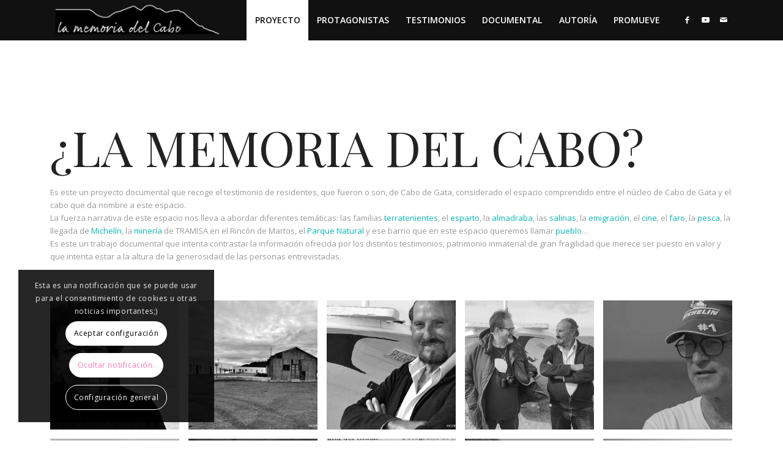

--- FILE ---
content_type: text/html; charset=UTF-8
request_url: https://www.lamemoriadelcabo.com/
body_size: 16761
content:
<!DOCTYPE html>
<html lang="es" class="html_stretched responsive av-preloader-disabled  html_header_top html_logo_left html_main_nav_header html_menu_right html_custom html_header_sticky_disabled html_header_shrinking_disabled html_mobile_menu_phone html_header_searchicon_disabled html_content_align_center html_header_unstick_top html_header_stretch_disabled html_minimal_header html_elegant-blog html_av-overlay-side html_av-overlay-side-classic html_av-submenu-noclone html_entry_id_102 av-cookies-consent-show-message-bar av-cookies-cookie-consent-enabled av-cookies-can-opt-out av-cookies-user-silent-accept avia-cookie-check-browser-settings av-default-lightbox av-no-preview html_text_menu_active av-mobile-menu-switch-default">
<head>
<meta charset="UTF-8" />
<meta name="robots" content="index, follow" />


<!-- mobile setting -->
<meta name="viewport" content="width=device-width, initial-scale=1">

<!-- Scripts/CSS and wp_head hook -->
<title>La memoria del Cabo &#8211; Testimonios de personas residentes en Cabo de Gata</title>
<meta name='robots' content='max-image-preview:large' />

				<script type='text/javascript'>

				function avia_cookie_check_sessionStorage()
				{
					//	FF throws error when all cookies blocked !!
					var sessionBlocked = false;
					try
					{
						var test = sessionStorage.getItem( 'aviaCookieRefused' ) != null;
					}
					catch(e)
					{
						sessionBlocked = true;
					}

					var aviaCookieRefused = ! sessionBlocked ? sessionStorage.getItem( 'aviaCookieRefused' ) : null;

					var html = document.getElementsByTagName('html')[0];

					/**
					 * Set a class to avoid calls to sessionStorage
					 */
					if( sessionBlocked || aviaCookieRefused )
					{
						if( html.className.indexOf('av-cookies-session-refused') < 0 )
						{
							html.className += ' av-cookies-session-refused';
						}
					}

					if( sessionBlocked || aviaCookieRefused || document.cookie.match(/aviaCookieConsent/) )
					{
						if( html.className.indexOf('av-cookies-user-silent-accept') >= 0 )
						{
							 html.className = html.className.replace(/\bav-cookies-user-silent-accept\b/g, '');
						}
					}
				}

				avia_cookie_check_sessionStorage();

			</script>
			<link rel="alternate" type="application/rss+xml" title="La memoria del Cabo &raquo; Feed" href="https://www.lamemoriadelcabo.com/index.php/feed/" />
<link rel="alternate" type="application/rss+xml" title="La memoria del Cabo &raquo; Feed de los comentarios" href="https://www.lamemoriadelcabo.com/index.php/comments/feed/" />
<link rel="alternate" title="oEmbed (JSON)" type="application/json+oembed" href="https://www.lamemoriadelcabo.com/index.php/wp-json/oembed/1.0/embed?url=https%3A%2F%2Fwww.lamemoriadelcabo.com%2F" />
<link rel="alternate" title="oEmbed (XML)" type="text/xml+oembed" href="https://www.lamemoriadelcabo.com/index.php/wp-json/oembed/1.0/embed?url=https%3A%2F%2Fwww.lamemoriadelcabo.com%2F&#038;format=xml" />
<style id='wp-img-auto-sizes-contain-inline-css' type='text/css'>
img:is([sizes=auto i],[sizes^="auto," i]){contain-intrinsic-size:3000px 1500px}
/*# sourceURL=wp-img-auto-sizes-contain-inline-css */
</style>
<style id='wp-block-library-inline-css' type='text/css'>
:root{--wp-block-synced-color:#7a00df;--wp-block-synced-color--rgb:122,0,223;--wp-bound-block-color:var(--wp-block-synced-color);--wp-editor-canvas-background:#ddd;--wp-admin-theme-color:#007cba;--wp-admin-theme-color--rgb:0,124,186;--wp-admin-theme-color-darker-10:#006ba1;--wp-admin-theme-color-darker-10--rgb:0,107,160.5;--wp-admin-theme-color-darker-20:#005a87;--wp-admin-theme-color-darker-20--rgb:0,90,135;--wp-admin-border-width-focus:2px}@media (min-resolution:192dpi){:root{--wp-admin-border-width-focus:1.5px}}.wp-element-button{cursor:pointer}:root .has-very-light-gray-background-color{background-color:#eee}:root .has-very-dark-gray-background-color{background-color:#313131}:root .has-very-light-gray-color{color:#eee}:root .has-very-dark-gray-color{color:#313131}:root .has-vivid-green-cyan-to-vivid-cyan-blue-gradient-background{background:linear-gradient(135deg,#00d084,#0693e3)}:root .has-purple-crush-gradient-background{background:linear-gradient(135deg,#34e2e4,#4721fb 50%,#ab1dfe)}:root .has-hazy-dawn-gradient-background{background:linear-gradient(135deg,#faaca8,#dad0ec)}:root .has-subdued-olive-gradient-background{background:linear-gradient(135deg,#fafae1,#67a671)}:root .has-atomic-cream-gradient-background{background:linear-gradient(135deg,#fdd79a,#004a59)}:root .has-nightshade-gradient-background{background:linear-gradient(135deg,#330968,#31cdcf)}:root .has-midnight-gradient-background{background:linear-gradient(135deg,#020381,#2874fc)}:root{--wp--preset--font-size--normal:16px;--wp--preset--font-size--huge:42px}.has-regular-font-size{font-size:1em}.has-larger-font-size{font-size:2.625em}.has-normal-font-size{font-size:var(--wp--preset--font-size--normal)}.has-huge-font-size{font-size:var(--wp--preset--font-size--huge)}.has-text-align-center{text-align:center}.has-text-align-left{text-align:left}.has-text-align-right{text-align:right}.has-fit-text{white-space:nowrap!important}#end-resizable-editor-section{display:none}.aligncenter{clear:both}.items-justified-left{justify-content:flex-start}.items-justified-center{justify-content:center}.items-justified-right{justify-content:flex-end}.items-justified-space-between{justify-content:space-between}.screen-reader-text{border:0;clip-path:inset(50%);height:1px;margin:-1px;overflow:hidden;padding:0;position:absolute;width:1px;word-wrap:normal!important}.screen-reader-text:focus{background-color:#ddd;clip-path:none;color:#444;display:block;font-size:1em;height:auto;left:5px;line-height:normal;padding:15px 23px 14px;text-decoration:none;top:5px;width:auto;z-index:100000}html :where(.has-border-color){border-style:solid}html :where([style*=border-top-color]){border-top-style:solid}html :where([style*=border-right-color]){border-right-style:solid}html :where([style*=border-bottom-color]){border-bottom-style:solid}html :where([style*=border-left-color]){border-left-style:solid}html :where([style*=border-width]){border-style:solid}html :where([style*=border-top-width]){border-top-style:solid}html :where([style*=border-right-width]){border-right-style:solid}html :where([style*=border-bottom-width]){border-bottom-style:solid}html :where([style*=border-left-width]){border-left-style:solid}html :where(img[class*=wp-image-]){height:auto;max-width:100%}:where(figure){margin:0 0 1em}html :where(.is-position-sticky){--wp-admin--admin-bar--position-offset:var(--wp-admin--admin-bar--height,0px)}@media screen and (max-width:600px){html :where(.is-position-sticky){--wp-admin--admin-bar--position-offset:0px}}

/*# sourceURL=wp-block-library-inline-css */
</style><style id='global-styles-inline-css' type='text/css'>
:root{--wp--preset--aspect-ratio--square: 1;--wp--preset--aspect-ratio--4-3: 4/3;--wp--preset--aspect-ratio--3-4: 3/4;--wp--preset--aspect-ratio--3-2: 3/2;--wp--preset--aspect-ratio--2-3: 2/3;--wp--preset--aspect-ratio--16-9: 16/9;--wp--preset--aspect-ratio--9-16: 9/16;--wp--preset--color--black: #000000;--wp--preset--color--cyan-bluish-gray: #abb8c3;--wp--preset--color--white: #ffffff;--wp--preset--color--pale-pink: #f78da7;--wp--preset--color--vivid-red: #cf2e2e;--wp--preset--color--luminous-vivid-orange: #ff6900;--wp--preset--color--luminous-vivid-amber: #fcb900;--wp--preset--color--light-green-cyan: #7bdcb5;--wp--preset--color--vivid-green-cyan: #00d084;--wp--preset--color--pale-cyan-blue: #8ed1fc;--wp--preset--color--vivid-cyan-blue: #0693e3;--wp--preset--color--vivid-purple: #9b51e0;--wp--preset--gradient--vivid-cyan-blue-to-vivid-purple: linear-gradient(135deg,rgb(6,147,227) 0%,rgb(155,81,224) 100%);--wp--preset--gradient--light-green-cyan-to-vivid-green-cyan: linear-gradient(135deg,rgb(122,220,180) 0%,rgb(0,208,130) 100%);--wp--preset--gradient--luminous-vivid-amber-to-luminous-vivid-orange: linear-gradient(135deg,rgb(252,185,0) 0%,rgb(255,105,0) 100%);--wp--preset--gradient--luminous-vivid-orange-to-vivid-red: linear-gradient(135deg,rgb(255,105,0) 0%,rgb(207,46,46) 100%);--wp--preset--gradient--very-light-gray-to-cyan-bluish-gray: linear-gradient(135deg,rgb(238,238,238) 0%,rgb(169,184,195) 100%);--wp--preset--gradient--cool-to-warm-spectrum: linear-gradient(135deg,rgb(74,234,220) 0%,rgb(151,120,209) 20%,rgb(207,42,186) 40%,rgb(238,44,130) 60%,rgb(251,105,98) 80%,rgb(254,248,76) 100%);--wp--preset--gradient--blush-light-purple: linear-gradient(135deg,rgb(255,206,236) 0%,rgb(152,150,240) 100%);--wp--preset--gradient--blush-bordeaux: linear-gradient(135deg,rgb(254,205,165) 0%,rgb(254,45,45) 50%,rgb(107,0,62) 100%);--wp--preset--gradient--luminous-dusk: linear-gradient(135deg,rgb(255,203,112) 0%,rgb(199,81,192) 50%,rgb(65,88,208) 100%);--wp--preset--gradient--pale-ocean: linear-gradient(135deg,rgb(255,245,203) 0%,rgb(182,227,212) 50%,rgb(51,167,181) 100%);--wp--preset--gradient--electric-grass: linear-gradient(135deg,rgb(202,248,128) 0%,rgb(113,206,126) 100%);--wp--preset--gradient--midnight: linear-gradient(135deg,rgb(2,3,129) 0%,rgb(40,116,252) 100%);--wp--preset--font-size--small: 13px;--wp--preset--font-size--medium: 20px;--wp--preset--font-size--large: 36px;--wp--preset--font-size--x-large: 42px;--wp--preset--spacing--20: 0.44rem;--wp--preset--spacing--30: 0.67rem;--wp--preset--spacing--40: 1rem;--wp--preset--spacing--50: 1.5rem;--wp--preset--spacing--60: 2.25rem;--wp--preset--spacing--70: 3.38rem;--wp--preset--spacing--80: 5.06rem;--wp--preset--shadow--natural: 6px 6px 9px rgba(0, 0, 0, 0.2);--wp--preset--shadow--deep: 12px 12px 50px rgba(0, 0, 0, 0.4);--wp--preset--shadow--sharp: 6px 6px 0px rgba(0, 0, 0, 0.2);--wp--preset--shadow--outlined: 6px 6px 0px -3px rgb(255, 255, 255), 6px 6px rgb(0, 0, 0);--wp--preset--shadow--crisp: 6px 6px 0px rgb(0, 0, 0);}:where(.is-layout-flex){gap: 0.5em;}:where(.is-layout-grid){gap: 0.5em;}body .is-layout-flex{display: flex;}.is-layout-flex{flex-wrap: wrap;align-items: center;}.is-layout-flex > :is(*, div){margin: 0;}body .is-layout-grid{display: grid;}.is-layout-grid > :is(*, div){margin: 0;}:where(.wp-block-columns.is-layout-flex){gap: 2em;}:where(.wp-block-columns.is-layout-grid){gap: 2em;}:where(.wp-block-post-template.is-layout-flex){gap: 1.25em;}:where(.wp-block-post-template.is-layout-grid){gap: 1.25em;}.has-black-color{color: var(--wp--preset--color--black) !important;}.has-cyan-bluish-gray-color{color: var(--wp--preset--color--cyan-bluish-gray) !important;}.has-white-color{color: var(--wp--preset--color--white) !important;}.has-pale-pink-color{color: var(--wp--preset--color--pale-pink) !important;}.has-vivid-red-color{color: var(--wp--preset--color--vivid-red) !important;}.has-luminous-vivid-orange-color{color: var(--wp--preset--color--luminous-vivid-orange) !important;}.has-luminous-vivid-amber-color{color: var(--wp--preset--color--luminous-vivid-amber) !important;}.has-light-green-cyan-color{color: var(--wp--preset--color--light-green-cyan) !important;}.has-vivid-green-cyan-color{color: var(--wp--preset--color--vivid-green-cyan) !important;}.has-pale-cyan-blue-color{color: var(--wp--preset--color--pale-cyan-blue) !important;}.has-vivid-cyan-blue-color{color: var(--wp--preset--color--vivid-cyan-blue) !important;}.has-vivid-purple-color{color: var(--wp--preset--color--vivid-purple) !important;}.has-black-background-color{background-color: var(--wp--preset--color--black) !important;}.has-cyan-bluish-gray-background-color{background-color: var(--wp--preset--color--cyan-bluish-gray) !important;}.has-white-background-color{background-color: var(--wp--preset--color--white) !important;}.has-pale-pink-background-color{background-color: var(--wp--preset--color--pale-pink) !important;}.has-vivid-red-background-color{background-color: var(--wp--preset--color--vivid-red) !important;}.has-luminous-vivid-orange-background-color{background-color: var(--wp--preset--color--luminous-vivid-orange) !important;}.has-luminous-vivid-amber-background-color{background-color: var(--wp--preset--color--luminous-vivid-amber) !important;}.has-light-green-cyan-background-color{background-color: var(--wp--preset--color--light-green-cyan) !important;}.has-vivid-green-cyan-background-color{background-color: var(--wp--preset--color--vivid-green-cyan) !important;}.has-pale-cyan-blue-background-color{background-color: var(--wp--preset--color--pale-cyan-blue) !important;}.has-vivid-cyan-blue-background-color{background-color: var(--wp--preset--color--vivid-cyan-blue) !important;}.has-vivid-purple-background-color{background-color: var(--wp--preset--color--vivid-purple) !important;}.has-black-border-color{border-color: var(--wp--preset--color--black) !important;}.has-cyan-bluish-gray-border-color{border-color: var(--wp--preset--color--cyan-bluish-gray) !important;}.has-white-border-color{border-color: var(--wp--preset--color--white) !important;}.has-pale-pink-border-color{border-color: var(--wp--preset--color--pale-pink) !important;}.has-vivid-red-border-color{border-color: var(--wp--preset--color--vivid-red) !important;}.has-luminous-vivid-orange-border-color{border-color: var(--wp--preset--color--luminous-vivid-orange) !important;}.has-luminous-vivid-amber-border-color{border-color: var(--wp--preset--color--luminous-vivid-amber) !important;}.has-light-green-cyan-border-color{border-color: var(--wp--preset--color--light-green-cyan) !important;}.has-vivid-green-cyan-border-color{border-color: var(--wp--preset--color--vivid-green-cyan) !important;}.has-pale-cyan-blue-border-color{border-color: var(--wp--preset--color--pale-cyan-blue) !important;}.has-vivid-cyan-blue-border-color{border-color: var(--wp--preset--color--vivid-cyan-blue) !important;}.has-vivid-purple-border-color{border-color: var(--wp--preset--color--vivid-purple) !important;}.has-vivid-cyan-blue-to-vivid-purple-gradient-background{background: var(--wp--preset--gradient--vivid-cyan-blue-to-vivid-purple) !important;}.has-light-green-cyan-to-vivid-green-cyan-gradient-background{background: var(--wp--preset--gradient--light-green-cyan-to-vivid-green-cyan) !important;}.has-luminous-vivid-amber-to-luminous-vivid-orange-gradient-background{background: var(--wp--preset--gradient--luminous-vivid-amber-to-luminous-vivid-orange) !important;}.has-luminous-vivid-orange-to-vivid-red-gradient-background{background: var(--wp--preset--gradient--luminous-vivid-orange-to-vivid-red) !important;}.has-very-light-gray-to-cyan-bluish-gray-gradient-background{background: var(--wp--preset--gradient--very-light-gray-to-cyan-bluish-gray) !important;}.has-cool-to-warm-spectrum-gradient-background{background: var(--wp--preset--gradient--cool-to-warm-spectrum) !important;}.has-blush-light-purple-gradient-background{background: var(--wp--preset--gradient--blush-light-purple) !important;}.has-blush-bordeaux-gradient-background{background: var(--wp--preset--gradient--blush-bordeaux) !important;}.has-luminous-dusk-gradient-background{background: var(--wp--preset--gradient--luminous-dusk) !important;}.has-pale-ocean-gradient-background{background: var(--wp--preset--gradient--pale-ocean) !important;}.has-electric-grass-gradient-background{background: var(--wp--preset--gradient--electric-grass) !important;}.has-midnight-gradient-background{background: var(--wp--preset--gradient--midnight) !important;}.has-small-font-size{font-size: var(--wp--preset--font-size--small) !important;}.has-medium-font-size{font-size: var(--wp--preset--font-size--medium) !important;}.has-large-font-size{font-size: var(--wp--preset--font-size--large) !important;}.has-x-large-font-size{font-size: var(--wp--preset--font-size--x-large) !important;}
/*# sourceURL=global-styles-inline-css */
</style>

<style id='classic-theme-styles-inline-css' type='text/css'>
/*! This file is auto-generated */
.wp-block-button__link{color:#fff;background-color:#32373c;border-radius:9999px;box-shadow:none;text-decoration:none;padding:calc(.667em + 2px) calc(1.333em + 2px);font-size:1.125em}.wp-block-file__button{background:#32373c;color:#fff;text-decoration:none}
/*# sourceURL=/wp-includes/css/classic-themes.min.css */
</style>
<link rel='stylesheet' id='avia-merged-styles-css' href='https://www.lamemoriadelcabo.com/wp-content/uploads/dynamic_avia/avia-merged-styles-4a6bd35fe2c8f0f3cf1aad3ae482ccf2---62fcc0fd0b394.css' type='text/css' media='all' />
<link rel='stylesheet' id='avia-single-post-102-css' href='https://www.lamemoriadelcabo.com/wp-content/uploads/avia_posts_css/post-102.css?ver=ver-1660731761' type='text/css' media='all' />
<link rel="https://api.w.org/" href="https://www.lamemoriadelcabo.com/index.php/wp-json/" /><link rel="alternate" title="JSON" type="application/json" href="https://www.lamemoriadelcabo.com/index.php/wp-json/wp/v2/pages/102" /><link rel="EditURI" type="application/rsd+xml" title="RSD" href="https://www.lamemoriadelcabo.com/xmlrpc.php?rsd" />
<meta name="generator" content="WordPress 6.9" />
<link rel="canonical" href="https://www.lamemoriadelcabo.com/" />
<link rel='shortlink' href='https://www.lamemoriadelcabo.com/' />
<link rel="profile" href="http://gmpg.org/xfn/11" />
<link rel="alternate" type="application/rss+xml" title="La memoria del Cabo RSS2 Feed" href="https://www.lamemoriadelcabo.com/index.php/feed/" />
<link rel="pingback" href="https://www.lamemoriadelcabo.com/xmlrpc.php" />

<style type='text/css' media='screen'>
 #top #header_main > .container, #top #header_main > .container .main_menu  .av-main-nav > li > a, #top #header_main #menu-item-shop .cart_dropdown_link{ height:66px; line-height: 66px; }
 .html_top_nav_header .av-logo-container{ height:66px;  }
 .html_header_top.html_header_sticky #top #wrap_all #main{ padding-top:64px; } 
</style>
<!--[if lt IE 9]><script src="https://www.lamemoriadelcabo.com/wp-content/themes/enfold/js/html5shiv.js"></script><![endif]-->


<!-- To speed up the rendering and to display the site as fast as possible to the user we include some styles and scripts for above the fold content inline -->
<script type="text/javascript">'use strict';var avia_is_mobile=!1;if(/Android|webOS|iPhone|iPad|iPod|BlackBerry|IEMobile|Opera Mini/i.test(navigator.userAgent)&&'ontouchstart' in document.documentElement){avia_is_mobile=!0;document.documentElement.className+=' avia_mobile '}
else{document.documentElement.className+=' avia_desktop '};document.documentElement.className+=' js_active ';(function(){var e=['-webkit-','-moz-','-ms-',''],n='';for(var t in e){if(e[t]+'transform' in document.documentElement.style){document.documentElement.className+=' avia_transform ';n=e[t]+'transform'};if(e[t]+'perspective' in document.documentElement.style){document.documentElement.className+=' avia_transform3d '}};if(typeof document.getElementsByClassName=='function'&&typeof document.documentElement.getBoundingClientRect=='function'&&avia_is_mobile==!1){if(n&&window.innerHeight>0){setTimeout(function(){var e=0,o={},a=0,t=document.getElementsByClassName('av-parallax'),i=window.pageYOffset||document.documentElement.scrollTop;for(e=0;e<t.length;e++){t[e].style.top='0px';o=t[e].getBoundingClientRect();a=Math.ceil((window.innerHeight+i-o.top)*0.3);t[e].style[n]='translate(0px, '+a+'px)';t[e].style.top='auto';t[e].className+=' enabled-parallax '}},50)}}})();</script><link rel="icon" href="https://www.lamemoriadelcabo.com/wp-content/uploads/2022/08/cropped-face-01-32x32.png" sizes="32x32" />
<link rel="icon" href="https://www.lamemoriadelcabo.com/wp-content/uploads/2022/08/cropped-face-01-192x192.png" sizes="192x192" />
<link rel="apple-touch-icon" href="https://www.lamemoriadelcabo.com/wp-content/uploads/2022/08/cropped-face-01-180x180.png" />
<meta name="msapplication-TileImage" content="https://www.lamemoriadelcabo.com/wp-content/uploads/2022/08/cropped-face-01-270x270.png" />
<style type='text/css'>
@font-face {font-family: 'entypo-fontello'; font-weight: normal; font-style: normal; font-display: auto;
src: url('https://www.lamemoriadelcabo.com/wp-content/themes/enfold/config-templatebuilder/avia-template-builder/assets/fonts/entypo-fontello.woff2') format('woff2'),
url('https://www.lamemoriadelcabo.com/wp-content/themes/enfold/config-templatebuilder/avia-template-builder/assets/fonts/entypo-fontello.woff') format('woff'),
url('https://www.lamemoriadelcabo.com/wp-content/themes/enfold/config-templatebuilder/avia-template-builder/assets/fonts/entypo-fontello.ttf') format('truetype'),
url('https://www.lamemoriadelcabo.com/wp-content/themes/enfold/config-templatebuilder/avia-template-builder/assets/fonts/entypo-fontello.svg#entypo-fontello') format('svg'),
url('https://www.lamemoriadelcabo.com/wp-content/themes/enfold/config-templatebuilder/avia-template-builder/assets/fonts/entypo-fontello.eot'),
url('https://www.lamemoriadelcabo.com/wp-content/themes/enfold/config-templatebuilder/avia-template-builder/assets/fonts/entypo-fontello.eot?#iefix') format('embedded-opentype');
} #top .avia-font-entypo-fontello, body .avia-font-entypo-fontello, html body [data-av_iconfont='entypo-fontello']:before{ font-family: 'entypo-fontello'; }
</style>

<!--
Debugging Info for Theme support: 

Theme: Enfold
Version: 4.9
Installed: enfold
AviaFramework Version: 5.0
AviaBuilder Version: 4.8
aviaElementManager Version: 1.0.1
ML:256-PU:25-PLA:2
WP:6.9
Compress: CSS:all theme files - JS:all theme files
Updates: disabled
PLAu:2
-->
</head>

<body id="top" class="home wp-singular page-template-default page page-id-102 wp-theme-enfold stretched no_sidebar_border rtl_columns av-curtain-numeric playfair_display open_sans  avia-responsive-images-support" itemscope="itemscope" itemtype="https://schema.org/WebPage" >

	
	<div id='wrap_all'>

	
<header id='header' class='all_colors header_color dark_bg_color  av_header_top av_logo_left av_main_nav_header av_menu_right av_custom av_header_sticky_disabled av_header_shrinking_disabled av_header_stretch_disabled av_mobile_menu_phone av_header_searchicon_disabled av_header_unstick_top av_seperator_big_border av_minimal_header av_bottom_nav_disabled '  role="banner" itemscope="itemscope" itemtype="https://schema.org/WPHeader" >

		<div  id='header_main' class='container_wrap container_wrap_logo'>

        <div class='container av-logo-container'><div class='inner-container'><span class='logo avia-standard-logo'><a href='https://www.lamemoriadelcabo.com/' class=''><img src="https://www.lamemoriadelcabo.com/wp-content/uploads/2022/08/LOGO-LA-MEMORIA-DEL-CABO-contorno-blanco-corto-300x70.png" height="100" width="300" alt='La memoria del Cabo' title='' /></a></span><nav class='main_menu' data-selectname='Selecciona una página'  role="navigation" itemscope="itemscope" itemtype="https://schema.org/SiteNavigationElement" ><div class="avia-menu av-main-nav-wrap av_menu_icon_beside"><ul role="menu" class="menu av-main-nav" id="avia-menu"><li role="menuitem" id="menu-item-692" class="menu-item menu-item-type-post_type menu-item-object-page menu-item-home current-menu-item page_item page-item-102 current_page_item menu-item-top-level menu-item-top-level-1"><a href="https://www.lamemoriadelcabo.com/" itemprop="url" tabindex="0"><span class="avia-bullet"></span><span class="avia-menu-text">PROYECTO</span><span class="avia-menu-fx"><span class="avia-arrow-wrap"><span class="avia-arrow"></span></span></span></a></li>
<li role="menuitem" id="menu-item-1393" class="menu-item menu-item-type-post_type menu-item-object-page menu-item-top-level menu-item-top-level-2"><a href="https://www.lamemoriadelcabo.com/index.php/protagonistas/" itemprop="url" tabindex="0"><span class="avia-bullet"></span><span class="avia-menu-text">PROTAGONISTAS</span><span class="avia-menu-fx"><span class="avia-arrow-wrap"><span class="avia-arrow"></span></span></span></a></li>
<li role="menuitem" id="menu-item-958" class="menu-item menu-item-type-post_type menu-item-object-page menu-item-top-level menu-item-top-level-3"><a href="https://www.lamemoriadelcabo.com/index.php/testimonios/" itemprop="url" tabindex="0"><span class="avia-bullet"></span><span class="avia-menu-text">TESTIMONIOS</span><span class="avia-menu-fx"><span class="avia-arrow-wrap"><span class="avia-arrow"></span></span></span></a></li>
<li role="menuitem" id="menu-item-980" class="menu-item menu-item-type-post_type menu-item-object-page menu-item-top-level menu-item-top-level-4"><a href="https://www.lamemoriadelcabo.com/index.php/el-documental/" itemprop="url" tabindex="0"><span class="avia-bullet"></span><span class="avia-menu-text">DOCUMENTAL</span><span class="avia-menu-fx"><span class="avia-arrow-wrap"><span class="avia-arrow"></span></span></span></a></li>
<li role="menuitem" id="menu-item-981" class="menu-item menu-item-type-post_type menu-item-object-page menu-item-top-level menu-item-top-level-5"><a href="https://www.lamemoriadelcabo.com/index.php/autoria/" itemprop="url" tabindex="0"><span class="avia-bullet"></span><span class="avia-menu-text">AUTORÍA</span><span class="avia-menu-fx"><span class="avia-arrow-wrap"><span class="avia-arrow"></span></span></span></a></li>
<li role="menuitem" id="menu-item-693" class="menu-item menu-item-type-post_type menu-item-object-page menu-item-top-level menu-item-top-level-6"><a href="https://www.lamemoriadelcabo.com/index.php/contact/" itemprop="url" tabindex="0"><span class="avia-bullet"></span><span class="avia-menu-text">PROMUEVE</span><span class="avia-menu-fx"><span class="avia-arrow-wrap"><span class="avia-arrow"></span></span></span></a></li>
<li class="av-burger-menu-main menu-item-avia-special av-small-burger-icon">
	        			<a href="#" aria-label="Menú" aria-hidden="false">
							<span class="av-hamburger av-hamburger--spin av-js-hamburger">
								<span class="av-hamburger-box">
						          <span class="av-hamburger-inner"></span>
						          <strong>Menú</strong>
								</span>
							</span>
							<span class="avia_hidden_link_text">Menú</span>
						</a>
	        		   </li></ul></div><ul class='noLightbox social_bookmarks icon_count_3'><li class='social_bookmarks_facebook av-social-link-facebook social_icon_1'><a target="_blank" aria-label="Link to Facebook" href='https://www.facebook.com/La-Memoria-del-Cabo-104118209065058' aria-hidden='false' data-av_icon='' data-av_iconfont='entypo-fontello' title='Facebook' rel="noopener"><span class='avia_hidden_link_text'>Facebook</span></a></li><li class='social_bookmarks_youtube av-social-link-youtube social_icon_2'><a target="_blank" aria-label="Link to Youtube" href='https://www.youtube.com/channel/UCvWSNQ4fKANvFL6eyMkvDmw' aria-hidden='false' data-av_icon='' data-av_iconfont='entypo-fontello' title='Youtube' rel="noopener"><span class='avia_hidden_link_text'>Youtube</span></a></li><li class='social_bookmarks_mail av-social-link-mail social_icon_3'><a  aria-label="Link to Mail" href='https://www.lamemoriadelcabo.com/index.php/contact/' aria-hidden='false' data-av_icon='' data-av_iconfont='entypo-fontello' title='Mail'><span class='avia_hidden_link_text'>Mail</span></a></li></ul></nav></div> </div> 
		<!-- end container_wrap-->
		</div>
		<div class='header_bg'></div>

<!-- end header -->
</header>

	<div id='main' class='all_colors' data-scroll-offset='0'>

	<div id='av_section_1'  class='avia-section av-145nae-e484183ac2512e581c4d3ad1f4531c95 main_color avia-section-huge avia-no-shadow  avia-builder-el-0  avia-builder-el-no-sibling  avia-bg-style-scroll container_wrap fullsize'  ><div class='container av-section-cont-open' ><main  role="main" itemprop="mainContentOfPage"  class='template-page content  av-content-full alpha units'><div class='post-entry post-entry-type-page post-entry-102'><div class='entry-content-wrapper clearfix'>
<div class='flex_column av-jfg5nepn-bd97e5ba368539c77ab80242598ca79d av_one_full  avia-builder-el-1  avia-builder-el-no-sibling  first flex_column_div  av-animated-generic fade-in av-zero-column-padding '   ><div  class='av-special-heading av-l6dccjhw-e08d903b689794ccdac23ebabe114a7a av-special-heading-h3 blockquote modern-quote  avia-builder-el-2  el_before_av_textblock  avia-builder-el-first  av-inherit-size'><h3 class='av-special-heading-tag'  itemprop="headline"  >¿LA MEMORIA DEL CABO?</h3><div class="special-heading-border"><div class="special-heading-inner-border"></div></div></div>
<section  class='av_textblock_section av-l6dcdm6v-7becc98d75e21002aa4ce87e227c343f'  itemscope="itemscope" itemtype="https://schema.org/CreativeWork" ><div class='avia_textblock'  itemprop="text" ><p><span style="color: #999999;">Es este un proyecto documental que recoge el testimonio de residentes, que fueron o son, de Cabo de Gata, considerado el espacio comprendido entre el núcleo de Cabo de Gata y el cabo que da nombre a este espacio.</span><br />
<span style="color: #999999;"> La fuerza narrativa de este espacio nos lleva a abordar diferentes temáticas: </span><span style="color: #08b4b4;"><span style="color: #999999;">las familias</span> terratenientes</span><span style="color: #999999;">, </span><span style="color: #08b4b4;"><span style="color: #999999;">el </span>esparto</span><span style="color: #999999;">, </span><span style="color: #08b4b4;"><span style="color: #999999;">la </span>almadraba</span><span style="color: #999999;">, </span><span style="color: #08b4b4;"><span style="color: #999999;">las </span>salinas</span><span style="color: #999999;">, </span><span style="color: #08b4b4;"><span style="color: #999999;">la </span>emigración</span><span style="color: #999999;">, </span><span style="color: #08b4b4;"><span style="color: #999999;">el</span> cine</span><span style="color: #999999;">, </span><span style="color: #08b4b4;"><span style="color: #999999;">el </span>faro</span><span style="color: #999999;">, </span><span style="color: #08b4b4;"><span style="color: #999999;">la</span> pesca</span><span style="color: #999999;">, la llegada de</span> <span style="color: #08b4b4;">Michelín</span><span style="color: #999999;">, </span><span style="color: #08b4b4;"><span style="color: #999999;">la </span>minería</span> <span style="color: #999999;">de TRAMISA en el Rincón de Martos, </span><span style="color: #08b4b4;"><span style="color: #999999;">el</span> Parque Natural</span><span style="color: #999999;"> y ese barrio que en este espacio queremos llamar</span> <span style="color: #08b4b4;">pueblo</span><span style="color: #999999;">&#8230;</span><br />
<span style="color: #999999;">Es este un trabajo documental que intenta contrastar la información ofrecida por los distintos testimonios, patrimonio inmaterial de gran fragilidad que merece ser puesto en valor y que intenta estar a la altura de la generosidad de las personas entrevistadas.</span></p>
</div></section>
<div  class='hr av-ajs5a-74f102963d1fe7690281cb157691fefc hr-invisible  avia-builder-el-4  el_after_av_textblock  el_before_av_masonry_entries  avia-builder-el-last '><span class='hr-inner '><span class="hr-inner-style"></span></span></div>
<div id='av-masonry-1' class='av-masonry av-jg4ftwcr-24b8428b7142bc3e53d58e0a3365b942 noHover av-fixed-size av-large-gap av-hover-overlay- av-masonry-animation-active av-masonry-col-5 av-caption-always av-caption-style- av-masonry-entries av-medium-columns-overwrite av-medium-columns-3 av-orientation-square '><div class="av-masonry-container isotope av-js-disabled"><div class='av-masonry-entry isotope-item av-masonry-item-no-image '></div><a href="https://www.lamemoriadelcabo.com/index.php/portfolio-item/a-dummy-portfolio-entry-1/"  id='av-masonry-1-item-605' data-av-masonry-item='605' class='av-masonry-entry isotope-item post-605 portfolio type-portfolio status-publish has-post-thumbnail hentry tag-almadraba tag-cine tag-emigracion tag-esparto tag-familias-terratenientes tag-faro tag-michelin tag-mineria tag-parque-natural tag-pesca tag-pueblo tag-salinas portfolio_entries-inicio portfolio_entries-testimonios  av-masonry-item-with-image' title="JOSEFA ROPERO. LA SEÑORA DE LAS SALINAS"  itemscope="itemscope" itemtype="https://schema.org/CreativeWork" ><div class='av-inner-masonry-sizer'></div><figure class='av-inner-masonry main_color'><div class="av-masonry-outerimage-container"><div class='av-masonry-image-container' style="background-image: url(https://www.lamemoriadelcabo.com/wp-content/uploads/2018/04/Josefa_Salinas-705x666.jpg);"  ></div></div></figure></a><!--end av-masonry entry--><a href="https://www.lamemoriadelcabo.com/index.php/portfolio-item/a-dummy-portfolio-entry-2/"  id='av-masonry-1-item-604' data-av-masonry-item='604' class='av-masonry-entry isotope-item post-604 portfolio type-portfolio status-publish has-post-thumbnail hentry tag-almadraba tag-cine tag-emigracion tag-esparto tag-familias-terratenientes tag-faro tag-michelin tag-mineria tag-parque-natural tag-pesca tag-pueblo tag-salinas portfolio_entries-inicio portfolio_entries-las-localizaciones  av-masonry-item-with-image' title="LA SALINAS, POR LA SEÑORA JOSEFA ROPERO"  itemscope="itemscope" itemtype="https://schema.org/CreativeWork" ><div class='av-inner-masonry-sizer'></div><figure class='av-inner-masonry main_color'><div class="av-masonry-outerimage-container"><div class='av-masonry-image-container' style="background-image: url(https://www.lamemoriadelcabo.com/wp-content/uploads/2018/04/Casas_Salinas01-705x666.jpg);"  ></div></div></figure></a><!--end av-masonry entry--><a href="https://www.lamemoriadelcabo.com/index.php/portfolio-item/a-dummy-portfolio-entry-3/"  id='av-masonry-1-item-603' data-av-masonry-item='603' class='av-masonry-entry isotope-item post-603 portfolio type-portfolio status-publish has-post-thumbnail hentry tag-almadraba tag-cine tag-emigracion tag-esparto tag-familias-terratenientes tag-faro tag-michelin tag-mineria tag-parque-natural tag-pesca tag-pueblo tag-salinas portfolio_entries-inicio portfolio_entries-testimonios  av-masonry-item-with-image' title="ANTONIO “EL BARBAS”, LA MEMORIA DE LA PESCA"  itemscope="itemscope" itemtype="https://schema.org/CreativeWork" ><div class='av-inner-masonry-sizer'></div><figure class='av-inner-masonry main_color'><div class="av-masonry-outerimage-container"><div class='av-masonry-image-container' style="background-image: url(https://www.lamemoriadelcabo.com/wp-content/uploads/2018/04/Antonio_Barbas-705x666.jpg);"  ></div></div></figure></a><!--end av-masonry entry--><a href="https://www.lamemoriadelcabo.com/index.php/portfolio-item/a-dummy-portfolio-entry-4/"  id='av-masonry-1-item-602' data-av-masonry-item='602' class='av-masonry-entry isotope-item post-602 portfolio type-portfolio status-publish has-post-thumbnail hentry tag-almadraba tag-cine tag-emigracion tag-esparto tag-familias-terratenientes tag-faro tag-michelin tag-mineria tag-parque-natural tag-pesca tag-pueblo tag-salinas portfolio_entries-inicio portfolio_entries-las-localizaciones  av-masonry-item-with-image' title="LA HISTORIA DE LA PESCA DE CABO DE GATA, POR ANTONIO “EL BARBAS”"  itemscope="itemscope" itemtype="https://schema.org/CreativeWork" ><div class='av-inner-masonry-sizer'></div><figure class='av-inner-masonry main_color'><div class="av-masonry-outerimage-container"><div class='av-masonry-image-container' style="background-image: url(https://www.lamemoriadelcabo.com/wp-content/uploads/2022/08/Antonio-Gandolfo_09-705x705.jpg);"  ></div></div></figure></a><!--end av-masonry entry--><a href="https://www.lamemoriadelcabo.com/index.php/portfolio-item/a-dummy-portfolio-entry-5/"  id='av-masonry-1-item-601' data-av-masonry-item='601' class='av-masonry-entry isotope-item post-601 portfolio type-portfolio status-publish has-post-thumbnail hentry tag-almadraba tag-cine tag-emigracion tag-esparto tag-familias-terratenientes tag-faro tag-michelin tag-mineria tag-parque-natural tag-pesca tag-pueblo tag-salinas portfolio_entries-inicio portfolio_entries-testimonios  av-masonry-item-with-image' title="ÁNGEL MATEO GÓMEZ, ALBACEA DEL IMAGINARIO DEL CABO"  itemscope="itemscope" itemtype="https://schema.org/CreativeWork" ><div class='av-inner-masonry-sizer'></div><figure class='av-inner-masonry main_color'><div class="av-masonry-outerimage-container"><div class='av-masonry-image-container' style="background-image: url(https://www.lamemoriadelcabo.com/wp-content/uploads/2018/04/Angel_Mateo06-705x705.jpg);"  ></div></div></figure></a><!--end av-masonry entry--><a href="https://www.lamemoriadelcabo.com/index.php/portfolio-item/a-dummy-portfolio-entry-6/"  id='av-masonry-1-item-600' data-av-masonry-item='600' class='av-masonry-entry isotope-item post-600 portfolio type-portfolio status-publish has-post-thumbnail hentry tag-almadraba tag-cine tag-emigracion tag-esparto tag-familias-terratenientes tag-faro tag-michelin tag-mineria tag-parque-natural tag-pesca tag-pueblo tag-salinas portfolio_entries-inicio portfolio_entries-las-localizaciones  av-masonry-item-with-image' title="DE MICHELÍN, DE LA FOTOGRAFÍA Y DE LA VIDA DE CABO DE GATA"  itemscope="itemscope" itemtype="https://schema.org/CreativeWork" ><div class='av-inner-masonry-sizer'></div><figure class='av-inner-masonry main_color'><div class="av-masonry-outerimage-container"><div class='av-masonry-image-container' style="background-image: url(https://www.lamemoriadelcabo.com/wp-content/uploads/2022/07/Angel_01-705x705.jpg);"  ></div></div></figure></a><!--end av-masonry entry--><a href="https://www.lamemoriadelcabo.com/index.php/portfolio-item/a-dummy-portfolio-entry-7/"  id='av-masonry-1-item-599' data-av-masonry-item='599' class='av-masonry-entry isotope-item post-599 portfolio type-portfolio status-publish has-post-thumbnail hentry tag-almadraba tag-cine tag-emigracion tag-esparto tag-familias-terratenientes tag-faro tag-michelin tag-mineria tag-parque-natural tag-pesca tag-pueblo tag-salinas portfolio_entries-inicio portfolio_entries-testimonios  av-masonry-item-with-image' title="ANTONIO RODRÍGUEZ RODRÍGUEZ, EN OCASIONES ANTONIO PLAYA"  itemscope="itemscope" itemtype="https://schema.org/CreativeWork" ><div class='av-inner-masonry-sizer'></div><figure class='av-inner-masonry main_color'><div class="av-masonry-outerimage-container"><div class='av-masonry-image-container' style="background-image: url(https://www.lamemoriadelcabo.com/wp-content/uploads/2018/04/Antonio_Rodriguez04-705x705.jpg);"  ></div></div></figure></a><!--end av-masonry entry--><a href="https://www.lamemoriadelcabo.com/index.php/portfolio-item/a-dummy-portfolio-entry-8/"  id='av-masonry-1-item-598' data-av-masonry-item='598' class='av-masonry-entry isotope-item post-598 portfolio type-portfolio status-publish has-post-thumbnail hentry tag-almadraba tag-cine tag-emigracion tag-esparto tag-familias-terratenientes tag-faro tag-michelin tag-mineria tag-parque-natural tag-pesca tag-pueblo tag-salinas portfolio_entries-inicio portfolio_entries-las-localizaciones  av-masonry-item-with-image' title="HISTORIAS DE UN MARINERO EN TIERRA"  itemscope="itemscope" itemtype="https://schema.org/CreativeWork" ><div class='av-inner-masonry-sizer'></div><figure class='av-inner-masonry main_color'><div class="av-masonry-outerimage-container"><div class='av-masonry-image-container' style="background-image: url(https://www.lamemoriadelcabo.com/wp-content/uploads/2018/04/Sellos_ARodriguez01-e1659954805975-657x705.jpg);"  ></div></div></figure></a><!--end av-masonry entry--><a href="https://www.lamemoriadelcabo.com/index.php/portfolio-item/a-dummy-portfolio-entry-9/"  id='av-masonry-1-item-597' data-av-masonry-item='597' class='av-masonry-entry isotope-item post-597 portfolio type-portfolio status-publish has-post-thumbnail hentry tag-almadraba tag-cine tag-emigracion tag-esparto tag-familias-terratenientes tag-faro tag-michelin tag-mineria tag-parque-natural tag-pesca tag-pueblo tag-salinas portfolio_entries-inicio portfolio_entries-testimonios  av-masonry-item-with-image' title="JOSÉ PÉREZ, MUCHO MÁS QUE UN PAJARERO"  itemscope="itemscope" itemtype="https://schema.org/CreativeWork" ><div class='av-inner-masonry-sizer'></div><figure class='av-inner-masonry main_color'><div class="av-masonry-outerimage-container"><div class='av-masonry-image-container' style="background-image: url(https://www.lamemoriadelcabo.com/wp-content/uploads/2018/04/Pepe_Perez04-705x705.jpg);"  ></div></div></figure></a><!--end av-masonry entry--><a href="https://www.lamemoriadelcabo.com/index.php/portfolio-item/a-dummy-portfolio-entry-10/"  id='av-masonry-1-item-596' data-av-masonry-item='596' class='av-masonry-entry isotope-item post-596 portfolio type-portfolio status-publish has-post-thumbnail hentry tag-almadraba tag-cine tag-emigracion tag-esparto tag-familias-terratenientes tag-faro tag-michelin tag-mineria tag-parque-natural tag-pesca tag-pueblo tag-salinas portfolio_entries-inicio portfolio_entries-las-localizaciones  av-masonry-item-with-image' title="MÁS DE TRES DÉCADAS DEL PARQUE NATURAL CABO DE GATA-NÍJAR"  itemscope="itemscope" itemtype="https://schema.org/CreativeWork" ><div class='av-inner-masonry-sizer'></div><figure class='av-inner-masonry main_color'><div class="av-masonry-outerimage-container"><div class='av-masonry-image-container' style="background-image: url(https://www.lamemoriadelcabo.com/wp-content/uploads/2018/04/ParqueNatural01-705x705.jpg);"  ></div></div></figure></a><!--end av-masonry entry--><a href="https://www.lamemoriadelcabo.com/index.php/portfolio-item/joaquin-perez-rull-y-las-simples-cosas/"  id='av-masonry-1-item-1155' data-av-masonry-item='1155' class='av-masonry-entry isotope-item post-1155 portfolio type-portfolio status-publish has-post-thumbnail hentry tag-almadraba tag-cine tag-emigracion tag-esparto tag-familias-terratenientes tag-faro tag-michelin tag-mineria tag-parque-natural tag-pesca tag-pueblo tag-salinas portfolio_entries-inicio portfolio_entries-testimonios  av-masonry-item-with-image' title="JOAQUÍN PÉREZ RULL Y LAS SIMPLES COSAS"  itemscope="itemscope" itemtype="https://schema.org/CreativeWork" ><div class='av-inner-masonry-sizer'></div><figure class='av-inner-masonry main_color'><div class="av-masonry-outerimage-container"><div class='av-masonry-image-container' style="background-image: url(https://www.lamemoriadelcabo.com/wp-content/uploads/2022/08/Joaquin_Perez02-705x705.jpg);"  ></div></div></figure></a><!--end av-masonry entry--><a href="https://www.lamemoriadelcabo.com/index.php/portfolio-item/joaquin-perez-rull-o-aquel-nino-de-cabo-de-gata/"  id='av-masonry-1-item-1163' data-av-masonry-item='1163' class='av-masonry-entry isotope-item post-1163 portfolio type-portfolio status-publish has-post-thumbnail hentry tag-almadraba tag-cine tag-emigracion tag-esparto tag-familias-terratenientes tag-faro tag-michelin tag-mineria tag-parque-natural tag-pesca tag-pueblo tag-salinas portfolio_entries-inicio portfolio_entries-las-localizaciones  av-masonry-item-with-image' title="JOAQUÍN PÉREZ RULL O AQUEL NIÑO DE CABO DE GATA"  itemscope="itemscope" itemtype="https://schema.org/CreativeWork" ><div class='av-inner-masonry-sizer'></div><figure class='av-inner-masonry main_color'><div class="av-masonry-outerimage-container"><div class='av-masonry-image-container' style="background-image: url(https://www.lamemoriadelcabo.com/wp-content/uploads/2022/08/Joaquin_Pere14-705x705.jpg);"  ></div></div></figure></a><!--end av-masonry entry--><a href="https://www.lamemoriadelcabo.com/index.php/portfolio-item/a-dummy-portfolio-entry-11/"  id='av-masonry-1-item-595' data-av-masonry-item='595' class='av-masonry-entry isotope-item post-595 portfolio type-portfolio status-publish has-post-thumbnail hentry tag-almadraba tag-cine tag-emigracion tag-esparto tag-familias-terratenientes tag-faro tag-michelin tag-mineria tag-parque-natural tag-pesca tag-pueblo tag-salinas portfolio_entries-inicio portfolio_entries-testimonios  av-masonry-item-with-image' title="ANTONIO ZEA GANDOLFO, UNA ENTREVISTA FAMILIAR"  itemscope="itemscope" itemtype="https://schema.org/CreativeWork" ><div class='av-inner-masonry-sizer'></div><figure class='av-inner-masonry main_color'><div class="av-masonry-outerimage-container"><div class='av-masonry-image-container' style="background-image: url(https://www.lamemoriadelcabo.com/wp-content/uploads/2018/04/Antonio_Gandolfo03-705x705.jpg);"  ></div></div></figure></a><!--end av-masonry entry--><a href="https://www.lamemoriadelcabo.com/index.php/portfolio-item/a-dummy-portfolio-entry-12/"  id='av-masonry-1-item-594' data-av-masonry-item='594' class='av-masonry-entry isotope-item post-594 portfolio type-portfolio status-publish has-post-thumbnail hentry tag-almadraba tag-cine tag-emigracion tag-esparto tag-familias-terratenientes tag-faro tag-michelin tag-mineria tag-parque-natural tag-pesca tag-pueblo tag-salinas portfolio_entries-inicio portfolio_entries-las-localizaciones  av-masonry-item-with-image' title="CABO DE GATA, LOS GANDOLFO Y LA VIDA EN LOS FAROS"  itemscope="itemscope" itemtype="https://schema.org/CreativeWork" ><div class='av-inner-masonry-sizer'></div><figure class='av-inner-masonry main_color'><div class="av-masonry-outerimage-container"><div class='av-masonry-image-container' style="background-image: url(https://www.lamemoriadelcabo.com/wp-content/uploads/2022/08/faro_aereobn-705x367.jpg);"  ></div></div></figure></a><!--end av-masonry entry--><a href="https://www.lamemoriadelcabo.com/index.php/portfolio-item/joaquin-sanchez-el-senor-de-la-fabriquilla/"  id='av-masonry-1-item-1276' data-av-masonry-item='1276' class='av-masonry-entry isotope-item post-1276 portfolio type-portfolio status-publish has-post-thumbnail hentry tag-almadraba tag-cine tag-emigracion tag-esparto tag-familias-terratenientes tag-faro tag-michelin tag-mineria tag-parque-natural tag-pesca tag-pueblo tag-salinas portfolio_entries-inicio portfolio_entries-testimonios  av-masonry-item-with-image' title="JOAQUÍN SÁNCHEZ, EL SEÑOR DE LA FABRIQUILLA"  itemscope="itemscope" itemtype="https://schema.org/CreativeWork" ><div class='av-inner-masonry-sizer'></div><figure class='av-inner-masonry main_color'><div class="av-masonry-outerimage-container"><div class='av-masonry-image-container' style="background-image: url(https://www.lamemoriadelcabo.com/wp-content/uploads/2022/08/Joaquin_Sanchez04-705x705.jpg);"  ></div></div></figure></a><!--end av-masonry entry--><a href="https://www.lamemoriadelcabo.com/index.php/portfolio-item/joaquin-sanchez-arriero-y-mil-cosas-mas/"  id='av-masonry-1-item-1283' data-av-masonry-item='1283' class='av-masonry-entry isotope-item post-1283 portfolio type-portfolio status-publish has-post-thumbnail hentry tag-almadraba tag-cine tag-emigracion tag-esparto tag-familias-terratenientes tag-faro tag-michelin tag-mineria tag-parque-natural tag-pesca tag-pueblo tag-salinas portfolio_entries-inicio portfolio_entries-las-localizaciones  av-masonry-item-with-image' title="JOAQUÍN SÁNCHEZ, ARRIERO Y MIL COSAS MÁS"  itemscope="itemscope" itemtype="https://schema.org/CreativeWork" ><div class='av-inner-masonry-sizer'></div><figure class='av-inner-masonry main_color'><div class="av-masonry-outerimage-container"><div class='av-masonry-image-container' style="background-image: url(https://www.lamemoriadelcabo.com/wp-content/uploads/2022/08/Joaquin_Sanchez01-705x705.jpg);"  ></div></div></figure></a><!--end av-masonry entry--><a href="https://www.lamemoriadelcabo.com/index.php/portfolio-item/paco-marquez-el-senor-de-las-salinas/"  id='av-masonry-1-item-1292' data-av-masonry-item='1292' class='av-masonry-entry isotope-item post-1292 portfolio type-portfolio status-publish has-post-thumbnail hentry tag-almadraba tag-cine tag-emigracion tag-esparto tag-familias-terratenientes tag-faro tag-michelin tag-mineria tag-parque-natural tag-pesca tag-pueblo tag-salinas portfolio_entries-inicio portfolio_entries-testimonios  av-masonry-item-with-image' title="PACO MÁRQUEZ, EL SEÑOR DE LAS SALINAS"  itemscope="itemscope" itemtype="https://schema.org/CreativeWork" ><div class='av-inner-masonry-sizer'></div><figure class='av-inner-masonry main_color'><div class="av-masonry-outerimage-container"><div class='av-masonry-image-container' style="background-image: url(https://www.lamemoriadelcabo.com/wp-content/uploads/2022/08/Paco_Marquez03-705x705.jpg);"  ></div></div></figure></a><!--end av-masonry entry--><a href="https://www.lamemoriadelcabo.com/index.php/portfolio-item/paco-marquez-un-nino-de-las-salinas/"  id='av-masonry-1-item-1299' data-av-masonry-item='1299' class='av-masonry-entry isotope-item post-1299 portfolio type-portfolio status-publish has-post-thumbnail hentry tag-almadraba tag-cine tag-emigracion tag-esparto tag-familias-terratenientes tag-faro tag-michelin tag-mineria tag-parque-natural tag-pesca tag-pueblo tag-salinas portfolio_entries-inicio portfolio_entries-las-localizaciones  av-masonry-item-with-image' title="PACO MÁRQUEZ, UN NIÑO DE LAS SALINAS"  itemscope="itemscope" itemtype="https://schema.org/CreativeWork" ><div class='av-inner-masonry-sizer'></div><figure class='av-inner-masonry main_color'><div class="av-masonry-outerimage-container"><div class='av-masonry-image-container' style="background-image: url(https://www.lamemoriadelcabo.com/wp-content/uploads/2022/07/Paco_Marquez10bn.jpeg-705x451.jpg);"  ></div></div></figure></a><!--end av-masonry entry--><a href="https://www.lamemoriadelcabo.com/index.php/portfolio-item/el-hijo-de-antonia-la-viva-y-antonio-el-chato/"  id='av-masonry-1-item-1314' data-av-masonry-item='1314' class='av-masonry-entry isotope-item post-1314 portfolio type-portfolio status-publish has-post-thumbnail hentry tag-almadraba tag-cine tag-emigracion tag-esparto tag-familias-terratenientes tag-faro tag-michelin tag-mineria tag-parque-natural tag-pesca tag-pueblo tag-salinas portfolio_entries-inicio portfolio_entries-testimonios  av-masonry-item-with-image' title="EL HIJO DE ANTONIA “LA VIVA” y ANTONIO “EL CHATO”"  itemscope="itemscope" itemtype="https://schema.org/CreativeWork" ><div class='av-inner-masonry-sizer'></div><figure class='av-inner-masonry main_color'><div class="av-masonry-outerimage-container"><div class='av-masonry-image-container' style="background-image: url(https://www.lamemoriadelcabo.com/wp-content/uploads/2022/08/Luis_Rodriguez03-705x705.jpg);"  ></div></div></figure></a><!--end av-masonry entry--><a href="https://www.lamemoriadelcabo.com/index.php/portfolio-item/luis-rodriguez-el-chato-como-referencia/"  id='av-masonry-1-item-1308' data-av-masonry-item='1308' class='av-masonry-entry isotope-item post-1308 portfolio type-portfolio status-publish has-post-thumbnail hentry tag-almadraba tag-cine tag-emigracion tag-esparto tag-familias-terratenientes tag-faro tag-michelin tag-mineria tag-parque-natural tag-pesca tag-pueblo tag-salinas portfolio_entries-inicio portfolio_entries-las-localizaciones  av-masonry-item-with-image' title="LUIS RODRÍGUEZ (“EL CHATO”) COMO REFERENCIA"  itemscope="itemscope" itemtype="https://schema.org/CreativeWork" ><div class='av-inner-masonry-sizer'></div><figure class='av-inner-masonry main_color'><div class="av-masonry-outerimage-container"><div class='av-masonry-image-container' style="background-image: url(https://www.lamemoriadelcabo.com/wp-content/uploads/2022/08/Luis_Rodriguez07bn-705x387.jpg);"  ></div></div></figure></a><!--end av-masonry entry--><a href="https://www.lamemoriadelcabo.com/index.php/portfolio-item/macarena-molina-hernandez-cientifica-del-mar/"  id='av-masonry-1-item-1326' data-av-masonry-item='1326' class='av-masonry-entry isotope-item post-1326 portfolio type-portfolio status-publish has-post-thumbnail hentry tag-almadraba tag-cine tag-emigracion tag-esparto tag-familias-terratenientes tag-faro tag-michelin tag-mineria tag-parque-natural tag-pesca tag-pueblo tag-salinas portfolio_entries-inicio portfolio_entries-testimonios  av-masonry-item-with-image' title="MACARENA MOLINA HERNÁNDEZ, CIENTÍFICA DEL MAR"  itemscope="itemscope" itemtype="https://schema.org/CreativeWork" ><div class='av-inner-masonry-sizer'></div><figure class='av-inner-masonry main_color'><div class="av-masonry-outerimage-container"><div class='av-masonry-image-container' style="background-image: url(https://www.lamemoriadelcabo.com/wp-content/uploads/2022/07/Macarena_02-705x326.jpg);"  ></div></div></figure></a><!--end av-masonry entry--><a href="https://www.lamemoriadelcabo.com/index.php/portfolio-item/macarena-molina-hernandez-y-cabo-de-gata/"  id='av-masonry-1-item-1334' data-av-masonry-item='1334' class='av-masonry-entry isotope-item post-1334 portfolio type-portfolio status-publish has-post-thumbnail hentry tag-almadraba tag-cine tag-emigracion tag-esparto tag-familias-terratenientes tag-faro tag-michelin tag-mineria tag-parque-natural tag-pesca tag-pueblo tag-salinas portfolio_entries-inicio portfolio_entries-las-localizaciones  av-masonry-item-with-image' title="MACARENA MOLINA HERNÁNDEZ Y CABO DE GATA"  itemscope="itemscope" itemtype="https://schema.org/CreativeWork" ><div class='av-inner-masonry-sizer'></div><figure class='av-inner-masonry main_color'><div class="av-masonry-outerimage-container"><div class='av-masonry-image-container' style="background-image: url(https://www.lamemoriadelcabo.com/wp-content/uploads/2022/08/Macarena_07-705x705.jpg);"  ></div></div></figure></a><!--end av-masonry entry--></div></div></div>
</div></div></main><!-- close content main element --> <!-- section close by builder template -->		</div><!--end builder template--></div><!-- close default .container_wrap element --><div class="footer-page-content footer_color" id="footer-page"><div id='footer-template'  class='avia-section av-jfgi5bwp-2827778d9240684e04bcb44122ed907e footer_color avia-section-default avia-no-shadow  avia-builder-el-0  avia-builder-el-no-sibling  avia-bg-style-scroll container_wrap fullsize'  ><div class='container av-section-cont-open' ><main  role="main" itemprop="mainContentOfPage"  class='template-page content  av-content-full alpha units'><div class='post-entry post-entry-type-page post-entry-102'><div class='entry-content-wrapper clearfix'>
<div  class='avia-buttonrow-wrap av-jfj7zffg-2c7572b82a4f125de3c405cc6d7a109e avia-buttonrow-center  avia-builder-el-1  el_before_av_hr  avia-builder-el-first '>

<style type="text/css" data-created_by="avia_inline_auto" id="style-css-av-y5cei-b0ccd84e780af5622501e7955e1273bb">
#top #wrap_all .avia-button.av-y5cei-b0ccd84e780af5622501e7955e1273bb{
margin-bottom:20px;
margin-right:10px;
margin-left:10px;
}
</style>
<a href='https://www.facebook.com/La-Memoria-del-Cabo-104118209065058' data-avia-tooltip="Sígueme en Facebook" class='avia-button av-y5cei-b0ccd84e780af5622501e7955e1273bb avia-icon_select-yes-left-icon avia-size-large av-button-label-on-hover av-button-notext avia-color-black' target="_blank" rel="noopener noreferrer"><span class='avia_button_icon avia_button_icon_left ' aria-hidden='true' data-av_icon='' data-av_iconfont='entypo-fontello'></span><span class='avia_iconbox_title' ></span></a>

<style type="text/css" data-created_by="avia_inline_auto" id="style-css-av-y5cei-473b11a77f97d0ba37966d73891e7d82">
#top #wrap_all .avia-button.av-y5cei-473b11a77f97d0ba37966d73891e7d82{
margin-bottom:20px;
margin-right:10px;
margin-left:10px;
}
</style>
<a href='https://www.youtube.com/channel/UCvWSNQ4fKANvFL6eyMkvDmw' data-avia-tooltip="Sígueme en YouTube" class='avia-button av-y5cei-473b11a77f97d0ba37966d73891e7d82 avia-icon_select-yes-left-icon avia-size-large av-button-label-on-hover av-button-notext avia-color-black' target="_blank" rel="noopener noreferrer"><span class='avia_button_icon avia_button_icon_left ' aria-hidden='true' data-av_icon='' data-av_iconfont='entypo-fontello'></span><span class='avia_iconbox_title' ></span></a>
</div>

<style type="text/css" data-created_by="avia_inline_auto" id="style-css-av-jfj8eyp1-4d8f6327163cfedc89f7b4595fa2231f">
#top .hr.av-jfj8eyp1-4d8f6327163cfedc89f7b4595fa2231f{
margin-top:30px;
margin-bottom:30px;
}
.hr.av-jfj8eyp1-4d8f6327163cfedc89f7b4595fa2231f .hr-inner{
width:50px;
border-color:#eaeaea;
max-width:45%;
}
.hr.av-jfj8eyp1-4d8f6327163cfedc89f7b4595fa2231f .av-seperator-icon{
color:#000000;
}
</style>
<div  class='hr av-jfj8eyp1-4d8f6327163cfedc89f7b4595fa2231f hr-custom  avia-builder-el-2  el_after_av_buttonrow  el_before_av_one_full  hr-center hr-icon-yes'><span class='hr-inner inner-border-av-border-thin'><span class="hr-inner-style"></span></span><span class='av-seperator-icon' aria-hidden='true' data-av_icon='' data-av_iconfont='entypo-fontello'></span><span class='hr-inner inner-border-av-border-thin'><span class="hr-inner-style"></span></span></div>

<style type="text/css" data-created_by="avia_inline_auto" id="style-css-av-2gdk2-22245d8392f145ba33ebcc28463fda65">
#top .flex_column.av-2gdk2-22245d8392f145ba33ebcc28463fda65{
margin-top:0px;
margin-bottom:0px;
}
.flex_column.av-2gdk2-22245d8392f145ba33ebcc28463fda65{
border-radius:0px 0px 0px 0px;
-webkit-border-radius:0px 0px 0px 0px;
-moz-border-radius:0px 0px 0px 0px;
}
.responsive #top #wrap_all .flex_column.av-2gdk2-22245d8392f145ba33ebcc28463fda65{
margin-top:0px;
margin-bottom:0px;
}
</style>
<div class='flex_column av-2gdk2-22245d8392f145ba33ebcc28463fda65 av_one_full  avia-builder-el-3  el_after_av_hr  el_before_av_one_full  first flex_column_div av-zero-column-padding '   ><style type="text/css" data-created_by="avia_inline_auto" id="style-css-av-l6dk6aah-da85854b720c58d2307f38a47b57d6eb">
.avia-image-container.av-l6dk6aah-da85854b720c58d2307f38a47b57d6eb .av-image-caption-overlay-center{
color:#ffffff;
}
</style>
<div  class='avia-image-container av-l6dk6aah-da85854b720c58d2307f38a47b57d6eb av-styling- avia-align-center  avia-builder-el-4  avia-builder-el-no-sibling '  itemprop="image" itemscope="itemscope" itemtype="https://schema.org/ImageObject" ><div class="avia-image-container-inner"><div class="avia-image-overlay-wrap"><img fetchpriority="high" decoding="async" class='wp-image-1067 avia-img-lazy-loading-not-1067 avia_image' src="https://www.lamemoriadelcabo.com/wp-content/uploads/2022/08/logos-web-2-1030x143.png" alt='' title=''  height="143" width="1030"  itemprop="thumbnailUrl" srcset="https://www.lamemoriadelcabo.com/wp-content/uploads/2022/08/logos-web-2-1030x143.png 1030w, https://www.lamemoriadelcabo.com/wp-content/uploads/2022/08/logos-web-2-300x42.png 300w, https://www.lamemoriadelcabo.com/wp-content/uploads/2022/08/logos-web-2-768x106.png 768w, https://www.lamemoriadelcabo.com/wp-content/uploads/2022/08/logos-web-2-1536x213.png 1536w, https://www.lamemoriadelcabo.com/wp-content/uploads/2022/08/logos-web-2-2048x284.png 2048w, https://www.lamemoriadelcabo.com/wp-content/uploads/2022/08/logos-web-2-1500x208.png 1500w, https://www.lamemoriadelcabo.com/wp-content/uploads/2022/08/logos-web-2-705x98.png 705w" sizes="(max-width: 1030px) 100vw, 1030px" /></div></div></div></div>
<style type="text/css" data-created_by="avia_inline_auto" id="style-css-av-lejfe-e787fb3bc80d299c4124ece9f1e49ffc">
.flex_column.av-lejfe-e787fb3bc80d299c4124ece9f1e49ffc{
border-radius:0px 0px 0px 0px;
-webkit-border-radius:0px 0px 0px 0px;
-moz-border-radius:0px 0px 0px 0px;
}
</style>
<div class='flex_column av-lejfe-e787fb3bc80d299c4124ece9f1e49ffc av_one_full  avia-builder-el-5  el_after_av_one_full  avia-builder-el-last  first flex_column_div av-zero-column-padding column-top-margin'   ><style type="text/css" data-created_by="avia_inline_auto" id="style-css-av-jfiohzkt-b088a6015e2092e5d1c5b67257e69103">
#top .av_textblock_section.av-jfiohzkt-b088a6015e2092e5d1c5b67257e69103 .avia_textblock{
font-size:12px;
}
</style>
<section  class='av_textblock_section av-jfiohzkt-b088a6015e2092e5d1c5b67257e69103'  itemscope="itemscope" itemtype="https://schema.org/CreativeWork" ><div class='avia_textblock'  itemprop="text" ><p style="text-align: center;"> <a href="https://www.lamemoriadelcabo.com/index.php/contact/">Contacto</a> | <a href="https://www.lamemoriadelcabo.com/index.php/aviso-legal/" target="_blank" rel="noopener">Aviso Legal</a> | <a href="https://www.lamemoriadelcabo.com/index.php/politica-de-privacidad/" target="_blank" rel="noopener">Política privacidad</a></p>
</div></section>

<style type="text/css" data-created_by="avia_inline_auto" id="style-css-av-jfiohzkt-b088a6015e2092e5d1c5b67257e69103">
#top .av_textblock_section.av-jfiohzkt-b088a6015e2092e5d1c5b67257e69103 .avia_textblock{
font-size:12px;
}
</style>
<section  class='av_textblock_section av-jfiohzkt-b088a6015e2092e5d1c5b67257e69103'  itemscope="itemscope" itemtype="https://schema.org/CreativeWork" ><div class='avia_textblock'  itemprop="text" ><p style="text-align: center;">© 2022 La Zábila</p>
</div></section></div>
</div></div></main><!-- close content main element --> <!-- section close by builder template -->		</div><!--end builder template--></div><!-- close default .container_wrap element --></div>

			<!-- end main -->
		</div>

		<!-- end wrap_all --></div>

<a href='#top' title='Desplazarse hacia arriba' id='scroll-top-link' aria-hidden='true' data-av_icon='' data-av_iconfont='entypo-fontello'><span class="avia_hidden_link_text">Desplazarse hacia arriba</span></a>

<div id="fb-root"></div>

<div class="avia-cookie-consent-wrap" aria-hidden="true"><div class='avia-cookie-consent cookiebar-hidden  avia-cookiemessage-bottom-left'  aria-hidden='true'  data-contents='8415324f302c8df41e3522f41ee76da8||v1.0' ><div class="container"><p class='avia_cookie_text'>Esta es una notificación que se puede usar para el consentimiento de cookies u otras noticias importantes;)</p><a href='#' class='avia-button avia-color-theme-color-highlight avia-cookie-consent-button avia-cookie-consent-button-1  avia-cookie-close-bar '  title="Permitir el uso de cookies, puede modificar las cookies utilizadas en la configuración." >Aceptar configuración</a><a href='#' class='avia-button avia-color-theme-color-highlight avia-cookie-consent-button avia-cookie-consent-button-2 av-extra-cookie-btn  avia-cookie-hide-notification'  title="No permitir el uso de cookies: es posible que algunas funciones de nuestro sitio no funcionen como se espera." >Ocultar notificación.</a><a href='#' class='avia-button avia-color-theme-color-highlight avia-cookie-consent-button avia-cookie-consent-button-3 av-extra-cookie-btn  avia-cookie-info-btn '  title="Obtenga más información sobre las cookies y seleccione cuál desea permitir o no." >Configuración general</a></div></div><div id='av-consent-extra-info' data-nosnippet class='av-inline-modal main_color avia-hide-popup-close'>
<style type="text/css" data-created_by="avia_inline_auto" id="style-css-av-av_heading-0d64d61ef3e281ecaea66e3fa2359f0b">
#top .av-special-heading.av-av_heading-0d64d61ef3e281ecaea66e3fa2359f0b{
margin:10px 0 0 0;
padding-bottom:10px;
}
body .av-special-heading.av-av_heading-0d64d61ef3e281ecaea66e3fa2359f0b .av-special-heading-tag .heading-char{
font-size:25px;
}
.av-special-heading.av-av_heading-0d64d61ef3e281ecaea66e3fa2359f0b .av-subheading{
font-size:15px;
}
</style>
<div  class='av-special-heading av-av_heading-0d64d61ef3e281ecaea66e3fa2359f0b av-special-heading-h3 blockquote modern-quote'><h3 class='av-special-heading-tag'  itemprop="headline"  >Configuración de cookies y privacidad</h3><div class="special-heading-border"><div class="special-heading-inner-border"></div></div></div><br />
<style type="text/css" data-created_by="avia_inline_auto" id="style-css-av-jhe1dyat-381e073337cc8512c616f9ce78cc22d9">
#top .hr.av-jhe1dyat-381e073337cc8512c616f9ce78cc22d9{
margin-top:0px;
margin-bottom:0px;
}
.hr.av-jhe1dyat-381e073337cc8512c616f9ce78cc22d9 .hr-inner{
width:100%;
}
</style>
<div  class='hr av-jhe1dyat-381e073337cc8512c616f9ce78cc22d9 hr-custom hr-left hr-icon-no'><span class='hr-inner inner-border-av-border-thin'><span class="hr-inner-style"></span></span></div><br /><div  class='tabcontainer av-jhds1skt-57ef9df26b3cd01206052db147fbe716 sidebar_tab sidebar_tab_left noborder_tabs' role='tablist'><section class='av_tab_section av_tab_section av-av_tab-c673a65e24ed096a66104c9b9bdc96ed' ><div class='tab active_tab' role='tab' tabindex='0' data-fake-id='#tab-id-1' aria-controls='tab-id-1-content' >Cómo usamos las cookies</div><div id='tab-id-1-content' class='tab_content active_tab_content' aria-hidden="false"><div class='tab_inner_content invers-color' ><p>Podemos solicitar que se establezcan cookies en su dispositivo. Usamos cookies para saber cuándo visita nuestros sitios web, cómo interactúa con nosotros, para enriquecer su experiencia de usuario y para personalizar su relación con nuestro sitio web. </p>
<p>Haga clic en los títulos de las diferentes categorías para obtener más información. También puede cambiar algunas de sus preferencias. Tenga en cuenta que bloquear algunos tipos de cookies puede afectar su experiencia en nuestros sitios web y los servicios que podemos ofrecer.</p>
</div></div></section><section class='av_tab_section av_tab_section av-av_tab-7c262ff69709ab82efe8c608613e1043' ><div class='tab' role='tab' tabindex='0' data-fake-id='#tab-id-2' aria-controls='tab-id-2-content' >Cookies esenciales del sitio web</div><div id='tab-id-2-content' class='tab_content' aria-hidden="true"><div class='tab_inner_content invers-color' ><p>Estas cookies son estrictamente necesarias para brindarle los servicios disponibles a través de nuestro sitio web y para usar algunas de sus funciones.</p>
<p>Debido a que estas cookies son estrictamente necesarias para ofrecer el sitio web, rechazarlas tendrá un impacto en cómo nuestro sitio funciona. Siempre puede bloquear o eliminar las cookies cambiando la configuración de su navegador y forzando el bloqueo de todas las cookies en este sitio web. Pero esto siempre le pedirá que acepte/rechace las cookies cuando vuelva a visitar nuestro sitio.</p>
<p>Respetamos plenamente si desea rechazar las cookies, pero para evitar preguntarle una y otra vez, permítanos almacenar una cookie para eso. . Puede optar por no participar en cualquier momento u optar por otras cookies para obtener una mejor experiencia. Si rechaza las cookies, eliminaremos todas las cookies configuradas en nuestro dominio.</p>
<p>Le proporcionamos una lista de cookies almacenadas en su equipo en nuestro dominio para que pueda verificar qué almacenamos. Por motivos de seguridad, no podemos mostrar ni modificar las cookies de otros dominios. Puede verificarlos en la configuración de seguridad de su navegador.</p>
<div class="av-switch-aviaPrivacyRefuseCookiesHideBar av-toggle-switch av-cookie-disable-external-toggle av-cookie-save-checked av-cookie-default-checked"><label><input type="checkbox" checked="checked" id="aviaPrivacyRefuseCookiesHideBar" class="aviaPrivacyRefuseCookiesHideBar " name="aviaPrivacyRefuseCookiesHideBar" ><span class="toggle-track"></span><span class="toggle-label-content">Check to enable permanent hiding of message bar and refuse all cookies if you do not opt in. We need 2 cookies to store this setting. Otherwise you will be prompted again when opening a new browser window or new a tab.</span></label></div>
<div class="av-switch-aviaPrivacyEssentialCookiesEnabled av-toggle-switch av-cookie-disable-external-toggle av-cookie-save-checked av-cookie-default-checked"><label><input type="checkbox" checked="checked" id="aviaPrivacyEssentialCookiesEnabled" class="aviaPrivacyEssentialCookiesEnabled " name="aviaPrivacyEssentialCookiesEnabled" ><span class="toggle-track"></span><span class="toggle-label-content">Click to enable/disable essential site cookies.</span></label></div>
</div></div></section><section class='av_tab_section av_tab_section av-av_tab-10bf5688b852ff65872a5b6bd6977955' ><div class='tab' role='tab' tabindex='0' data-fake-id='#tab-id-3' aria-controls='tab-id-3-content' >Cookies de Google Analytics</div><div id='tab-id-3-content' class='tab_content' aria-hidden="true"><div class='tab_inner_content invers-color' ><p>Estas cookies recopilan información que se usa en forma agregada para ayudarnos a comprender cómo se usa nuestro sitio web o qué tan efectivas son nuestras campañas de marketing, o para ayudarnos a personalizar nuestro sitio web y nuestra aplicación para mejorar su experiencia. </p>
<p>Si no desea que realicemos un seguimiento de su visita a nuestro sitio, puede desactivar el seguimiento en su navegador aquí:</p>
<div data-disabled_by_browser="Please enable this feature in your browser settings and reload the page." class="av-switch-aviaPrivacyGoogleTrackingDisabled av-toggle-switch av-cookie-disable-external-toggle av-cookie-save-unchecked av-cookie-default-checked"><label><input type="checkbox" checked="checked" id="aviaPrivacyGoogleTrackingDisabled" class="aviaPrivacyGoogleTrackingDisabled " name="aviaPrivacyGoogleTrackingDisabled" ><span class="toggle-track"></span><span class="toggle-label-content">Click to enable/disable Google Analytics tracking.</span></label></div>
</div></div></section><section class='av_tab_section av_tab_section av-av_tab-54c355a4b5a86d72a63be70c2c0ecc46' ><div class='tab' role='tab' tabindex='0' data-fake-id='#tab-id-4' aria-controls='tab-id-4-content' >Otros servicios externos</div><div id='tab-id-4-content' class='tab_content' aria-hidden="true"><div class='tab_inner_content invers-color' ><p>También utilizamos diferentes servicios externos como Google Webfonts, Google Maps y proveedores de video externos. Dado que estos proveedores pueden recopilar datos personales como su dirección IP, le permitimos bloquearlos aquí. Tenga en cuenta que esto podría reducir en gran medida la funcionalidad y la apariencia de nuestro sitio. Los cambios surtirán efecto una vez que vuelva a cargar la página.</p>
<p>Configuración de Google Webfont:</p>
<div class="av-switch-aviaPrivacyGoogleWebfontsDisabled av-toggle-switch av-cookie-disable-external-toggle av-cookie-save-unchecked av-cookie-default-checked"><label><input type="checkbox" checked="checked" id="aviaPrivacyGoogleWebfontsDisabled" class="aviaPrivacyGoogleWebfontsDisabled " name="aviaPrivacyGoogleWebfontsDisabled" ><span class="toggle-track"></span><span class="toggle-label-content">Click to enable/disable Google Webfonts.</span></label></div>
<p>Configuración de Google Map:</p>
<div class="av-switch-aviaPrivacyGoogleMapsDisabled av-toggle-switch av-cookie-disable-external-toggle av-cookie-save-unchecked av-cookie-default-checked"><label><input type="checkbox" checked="checked" id="aviaPrivacyGoogleMapsDisabled" class="aviaPrivacyGoogleMapsDisabled " name="aviaPrivacyGoogleMapsDisabled" ><span class="toggle-track"></span><span class="toggle-label-content">Click to enable/disable Google Maps.</span></label></div>
<p>Configuración de Google reCaptcha: </p>
<div class="av-switch-aviaPrivacyGoogleReCaptchaDisabled av-toggle-switch av-cookie-disable-external-toggle av-cookie-save-unchecked av-cookie-default-checked"><label><input type="checkbox" checked="checked" id="aviaPrivacyGoogleReCaptchaDisabled" class="aviaPrivacyGoogleReCaptchaDisabled " name="aviaPrivacyGoogleReCaptchaDisabled" ><span class="toggle-track"></span><span class="toggle-label-content">Click to enable/disable Google reCaptcha.</span></label></div>
<p>Incrustaciones de video de Vimeo y Youtube:</p>
<div class="av-switch-aviaPrivacyVideoEmbedsDisabled av-toggle-switch av-cookie-disable-external-toggle av-cookie-save-unchecked av-cookie-default-checked"><label><input type="checkbox" checked="checked" id="aviaPrivacyVideoEmbedsDisabled" class="aviaPrivacyVideoEmbedsDisabled " name="aviaPrivacyVideoEmbedsDisabled" ><span class="toggle-track"></span><span class="toggle-label-content">Click to enable/disable video embeds.</span></label></div>
</div></div></section><section class='av_tab_section av_tab_section av-av_tab-cf4238cfc26481056805b2a2228aa973' ><div class='tab' role='tab' tabindex='0' data-fake-id='#tab-id-5' aria-controls='tab-id-5-content' >Política de privacidad</div><div id='tab-id-5-content' class='tab_content' aria-hidden="true"><div class='tab_inner_content invers-color' ><p>Puede leer sobre nuestras cookies y configuraciones de privacidad en detalle en nuestra página de Política de Privacidad. </p>
<a href='https://www.lamemoriadelcabo.com/index.php/privacy-policy/' target='_blank'>Política privacidad y seguridad</a>
</div></div></section></div><div class="avia-cookie-consent-modal-buttons-wrap"><a href='#' class='avia-button avia-color-theme-color-highlight avia-cookie-consent-button avia-cookie-consent-button-4  avia-cookie-close-bar avia-cookie-consent-modal-button'  title="Permitir el uso de cookies, siempre puede modificar las cookies y los servicios utilizados" >Aceptar configuración</a><a href='#' class='avia-button avia-color-theme-color-highlight avia-cookie-consent-button avia-cookie-consent-button-5 av-extra-cookie-btn avia-cookie-consent-modal-button avia-cookie-hide-notification'  title="No permita el uso de cookies o servicios; es posible que algunas funciones de nuestro sitio no funcionen como se esperaba." >Ocultar notificación</a></div></div></div><script type="speculationrules">
{"prefetch":[{"source":"document","where":{"and":[{"href_matches":"/*"},{"not":{"href_matches":["/wp-*.php","/wp-admin/*","/wp-content/uploads/*","/wp-content/*","/wp-content/plugins/*","/wp-content/themes/enfold/*","/*\\?(.+)"]}},{"not":{"selector_matches":"a[rel~=\"nofollow\"]"}},{"not":{"selector_matches":".no-prefetch, .no-prefetch a"}}]},"eagerness":"conservative"}]}
</script>

 <script type='text/javascript'>
 /* <![CDATA[ */  
var avia_framework_globals = avia_framework_globals || {};
    avia_framework_globals.frameworkUrl = 'https://www.lamemoriadelcabo.com/wp-content/themes/enfold/framework/';
    avia_framework_globals.installedAt = 'https://www.lamemoriadelcabo.com/wp-content/themes/enfold/';
    avia_framework_globals.ajaxurl = 'https://www.lamemoriadelcabo.com/wp-admin/admin-ajax.php';
/* ]]> */ 
</script>
 
 <script type="text/javascript" src="https://www.lamemoriadelcabo.com/wp-includes/js/jquery/jquery.min.js?ver=3.7.1" id="jquery-core-js"></script>
<script type="text/javascript" id="avia-cookie-js-js-extra">
/* <![CDATA[ */
var AviaPrivacyCookieConsent = {"?":"Usage unknown","aviaCookieConsent":"Use and storage of Cookies has been accepted - restrictions set in other cookies","aviaPrivacyRefuseCookiesHideBar":"Hide cookie message bar on following page loads and refuse cookies if not allowed - aviaPrivacyEssentialCookiesEnabled must be set","aviaPrivacyEssentialCookiesEnabled":"Allow storage of site essential cookies and other cookies and use of features if not opt out","aviaPrivacyVideoEmbedsDisabled":"Do not allow video embeds","aviaPrivacyGoogleTrackingDisabled":"Do not allow Google Analytics","aviaPrivacyGoogleWebfontsDisabled":"Do not allow Google Webfonts","aviaPrivacyGoogleMapsDisabled":"Do not allow Google Maps","aviaPrivacyGoogleReCaptchaDisabled":"Do not allow Google reCaptcha","aviaPrivacyMustOptInSetting":"Settings are for users that must opt in for cookies and services","PHPSESSID":"Operating site internal cookie - Keeps track of your session","XDEBUG_SESSION":"Operating site internal cookie - PHP Debugger session cookie","wp-settings*":"Operating site internal cookie","wordpress*":"Operating site internal cookie","tk_ai*":"Shop internal cookie","woocommerce*":"Shop internal cookie","wp_woocommerce*":"Shop internal cookie","wp-wpml*":"Needed to manage different languages"};
var AviaPrivacyCookieAdditionalData = {"cookie_refuse_button_alert":"When refusing all cookies this site might not be able to work as expected. Please check our settings page and opt out for cookies or functions you do not want to use and accept cookies. You will be shown this message every time you open a new window or a new tab.\\n\\nAre you sure you want to continue?","no_cookies_found":"No accessable cookies found in domain","admin_keep_cookies":["PHPSESSID","wp-*","wordpress*","XDEBUG*"],"remove_custom_cookies":[],"no_lightbox":"We need a lightbox to show the modal popup. Please enable the built in lightbox in Theme Options Tab or include your own modal window plugin.\\n\\nYou need to connect this plugin in JavaScript with callback wrapper functions - see avia_cookie_consent_modal_callback in file enfold\\js\\avia-snippet-cookieconsent.js "};
//# sourceURL=avia-cookie-js-js-extra
/* ]]> */
</script>
<script type="text/javascript" id="avia-footer-scripts-js-extra">
/* <![CDATA[ */
var AviaPrivacyCookieConsent = {"?":"Usage unknown","aviaCookieConsent":"Use and storage of Cookies has been accepted - restrictions set in other cookies","aviaPrivacyRefuseCookiesHideBar":"Hide cookie message bar on following page loads and refuse cookies if not allowed - aviaPrivacyEssentialCookiesEnabled must be set","aviaPrivacyEssentialCookiesEnabled":"Allow storage of site essential cookies and other cookies and use of features if not opt out","aviaPrivacyVideoEmbedsDisabled":"Do not allow video embeds","aviaPrivacyGoogleTrackingDisabled":"Do not allow Google Analytics","aviaPrivacyGoogleWebfontsDisabled":"Do not allow Google Webfonts","aviaPrivacyGoogleMapsDisabled":"Do not allow Google Maps","aviaPrivacyGoogleReCaptchaDisabled":"Do not allow Google reCaptcha","aviaPrivacyMustOptInSetting":"Settings are for users that must opt in for cookies and services","PHPSESSID":"Operating site internal cookie - Keeps track of your session","XDEBUG_SESSION":"Operating site internal cookie - PHP Debugger session cookie","wp-settings*":"Operating site internal cookie","wordpress*":"Operating site internal cookie","tk_ai*":"Shop internal cookie","woocommerce*":"Shop internal cookie","wp_woocommerce*":"Shop internal cookie","wp-wpml*":"Needed to manage different languages"};
var AviaPrivacyCookieAdditionalData = {"cookie_refuse_button_alert":"When refusing all cookies this site might not be able to work as expected. Please check our settings page and opt out for cookies or functions you do not want to use and accept cookies. You will be shown this message every time you open a new window or a new tab.\\n\\nAre you sure you want to continue?","no_cookies_found":"No accessable cookies found in domain","admin_keep_cookies":["PHPSESSID","wp-*","wordpress*","XDEBUG*"],"remove_custom_cookies":[],"no_lightbox":"We need a lightbox to show the modal popup. Please enable the built in lightbox in Theme Options Tab or include your own modal window plugin.\\n\\nYou need to connect this plugin in JavaScript with callback wrapper functions - see avia_cookie_consent_modal_callback in file enfold\\js\\avia-snippet-cookieconsent.js "};
//# sourceURL=avia-footer-scripts-js-extra
/* ]]> */
</script>
<script type="text/javascript" src="https://www.lamemoriadelcabo.com/wp-content/uploads/dynamic_avia/avia-footer-scripts-0912dfdccac8a6571a6d84584c61a47d---62fcc0fe69f80.js" id="avia-footer-scripts-js"></script>
<script type='text/javascript'>function av_privacy_cookie_setter( cookie_name ){var cookie_check = jQuery('html').hasClass('av-cookies-needs-opt-in') || jQuery('html').hasClass('av-cookies-can-opt-out');var toggle = jQuery('.' + cookie_name);toggle.each(function(){var container = jQuery(this).closest('.av-toggle-switch');if( cookie_check && ! document.cookie.match(/aviaCookieConsent/) ){this.checked = container.hasClass( 'av-cookie-default-checked' );}else if( cookie_check && document.cookie.match(/aviaCookieConsent/) && ! document.cookie.match(/aviaPrivacyEssentialCookiesEnabled/) && cookie_name != 'aviaPrivacyRefuseCookiesHideBar' ){if( cookie_name == 'aviaPrivacyEssentialCookiesEnabled' ){this.checked = false;}else{this.checked = container.hasClass( 'av-cookie-default-checked' );}}else{if( container.hasClass('av-cookie-save-checked') ){this.checked = document.cookie.match(cookie_name) ? true : false;}else{this.checked = document.cookie.match(cookie_name) ? false : true;}}});jQuery('.' + 'av-switch-' + cookie_name).addClass('active');toggle.on('click', function(){/* sync if more checkboxes exist because user added them to normal page content */var check = this.checked;jQuery('.' + cookie_name).each( function(){this.checked = check;});var silent_accept_cookie = jQuery('html').hasClass('av-cookies-user-silent-accept');if( ! silent_accept_cookie && cookie_check && ! document.cookie.match(/aviaCookieConsent/) || sessionStorage.getItem( 'aviaCookieRefused' ) ){return;}var container = jQuery(this).closest('.av-toggle-switch');var action = '';if( container.hasClass('av-cookie-save-checked') ){action = this.checked ? 'save' : 'remove';}else{action = this.checked ? 'remove' : 'save';}if('remove' == action){document.cookie = cookie_name + '=; Path=/; Expires=Thu, 01 Jan 1970 00:00:01 GMT;';}else{var theDate = new Date();var oneYearLater = new Date( theDate.getTime() + 31536000000 );document.cookie = cookie_name + '=true; Path=/; Expires='+oneYearLater.toGMTString()+';';}});}; av_privacy_cookie_setter('aviaPrivacyRefuseCookiesHideBar');  av_privacy_cookie_setter('aviaPrivacyEssentialCookiesEnabled');  av_privacy_cookie_setter('aviaPrivacyGoogleTrackingDisabled');  av_privacy_cookie_setter('aviaPrivacyGoogleWebfontsDisabled');  av_privacy_cookie_setter('aviaPrivacyGoogleMapsDisabled');  av_privacy_cookie_setter('aviaPrivacyGoogleReCaptchaDisabled');  av_privacy_cookie_setter('aviaPrivacyVideoEmbedsDisabled'); </script>
<!-- google webfont font replacement -->

			<script type='text/javascript'>

				(function() {

					/*	check if webfonts are disabled by user setting via cookie - or user must opt in.	*/
					var html = document.getElementsByTagName('html')[0];
					var cookie_check = html.className.indexOf('av-cookies-needs-opt-in') >= 0 || html.className.indexOf('av-cookies-can-opt-out') >= 0;
					var allow_continue = true;
					var silent_accept_cookie = html.className.indexOf('av-cookies-user-silent-accept') >= 0;

					if( cookie_check && ! silent_accept_cookie )
					{
						if( ! document.cookie.match(/aviaCookieConsent/) || html.className.indexOf('av-cookies-session-refused') >= 0 )
						{
							allow_continue = false;
						}
						else
						{
							if( ! document.cookie.match(/aviaPrivacyRefuseCookiesHideBar/) )
							{
								allow_continue = false;
							}
							else if( ! document.cookie.match(/aviaPrivacyEssentialCookiesEnabled/) )
							{
								allow_continue = false;
							}
							else if( document.cookie.match(/aviaPrivacyGoogleWebfontsDisabled/) )
							{
								allow_continue = false;
							}
						}
					}

					if( allow_continue )
					{
						var f = document.createElement('link');

						f.type 	= 'text/css';
						f.rel 	= 'stylesheet';
						f.href 	= '//fonts.googleapis.com/css?family=Playfair+Display:400,700%7COpen+Sans:400,600&display=auto';
						f.id 	= 'avia-google-webfont';

						document.getElementsByTagName('head')[0].appendChild(f);
					}
				})();

			</script>
			</body>
</html>


--- FILE ---
content_type: text/css
request_url: https://www.lamemoriadelcabo.com/wp-content/uploads/avia_posts_css/post-102.css?ver=ver-1660731761
body_size: 248
content:
#top .flex_column.av-jfg5nepn-bd97e5ba368539c77ab80242598ca79d{
margin-top:0px;
margin-bottom:0px;
}
.flex_column.av-jfg5nepn-bd97e5ba368539c77ab80242598ca79d{
border-radius:0px 0px 0px 0px;
-webkit-border-radius:0px 0px 0px 0px;
-moz-border-radius:0px 0px 0px 0px;
}
.responsive #top #wrap_all .flex_column.av-jfg5nepn-bd97e5ba368539c77ab80242598ca79d{
margin-top:0px;
margin-bottom:0px;
}

#top .av-special-heading.av-l6dccjhw-e08d903b689794ccdac23ebabe114a7a{
margin:00px 0 20px 0;
padding-bottom:0px;
font-size:80px;
}
body .av-special-heading.av-l6dccjhw-e08d903b689794ccdac23ebabe114a7a .av-special-heading-tag .heading-char{
font-size:25px;
}
#top #wrap_all .av-special-heading.av-l6dccjhw-e08d903b689794ccdac23ebabe114a7a .av-special-heading-tag{
font-size:80px;
}
.av-special-heading.av-l6dccjhw-e08d903b689794ccdac23ebabe114a7a .av-subheading{
font-size:15px;
}

#top .hr.hr-invisible.av-ajs5a-74f102963d1fe7690281cb157691fefc{
height:50px;
}


@media only screen and (max-width: 479px){ 
#top #wrap_all .av-special-heading.av-l6dccjhw-e08d903b689794ccdac23ebabe114a7a .av-special-heading-tag{
font-size:60px;
}
}
